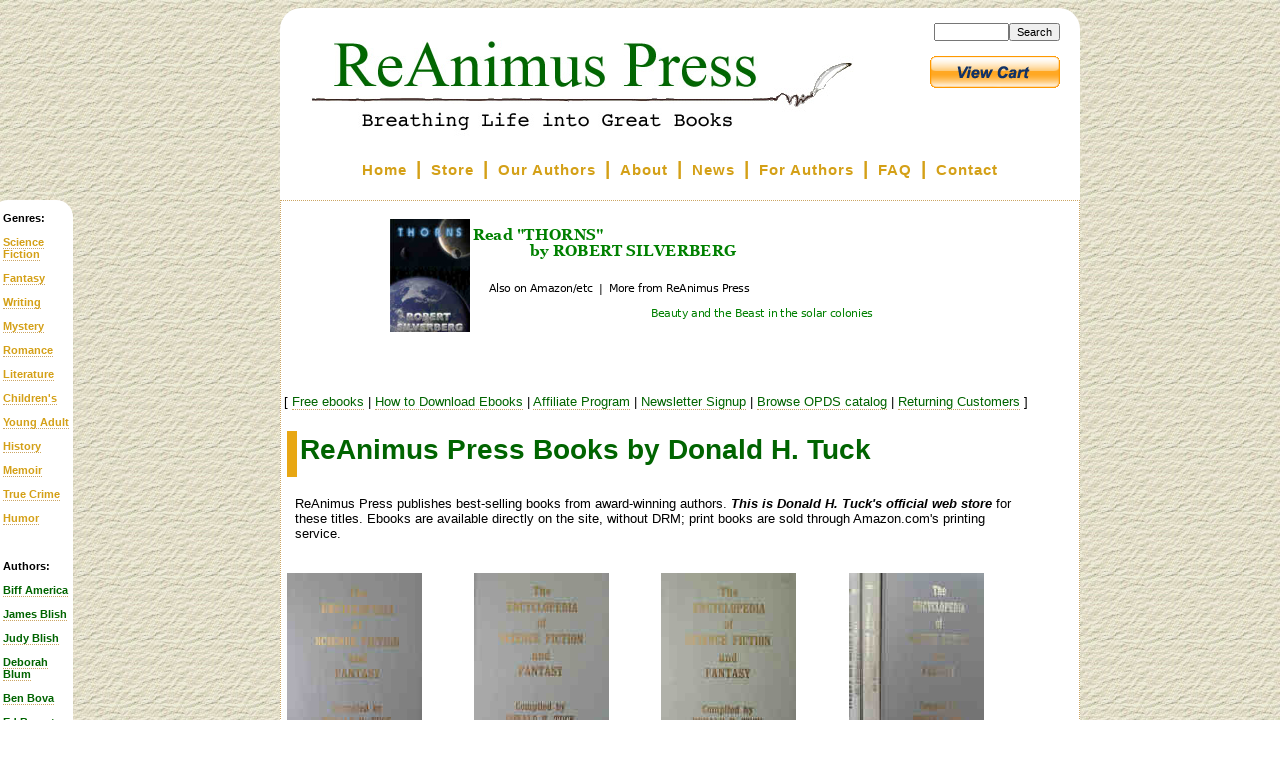

--- FILE ---
content_type: text/html; charset=UTF-8
request_url: https://reanimus.com/store/index.cgi?author=Donald%20H.%20Tuck
body_size: 28602
content:
<!DOCTYPE html PUBLIC "-//W3C//DTD XHTML 1.0 Transitional//EN" "https://www.w3.org/TR/xhtml1/DTD/xhtml1-transitional.dtd">
<html xmlns="https://www.w3.org/1999/xhtml">
<base _e_href="https://reanimus.com/">
<head>
<title> ReAnimus Press - Breathing Life Into Great Books </title>
<link rel="stylesheet" type="text/css" href="/style.css" />
<link rel="stylesheet" type="text/css" href="/box.css" />
<LINK rel="shortcut icon" href="/favicon.ico" type="image/x-icon">
<!--
<script src="/cookie.js"></script>
-->

<script type="text/javascript"> var curvyCornersNoAutoScan = true; </script>
<script type="text/JavaScript" src="/curvycorners.js"></script> 
<script type="text/JavaScript" src="/curvycorners-config.js"></script> 

</head>
<body>


<div id="bg" style="background: tan; background-image:url('/i/yellpapr.jpg');">
</div><!--/bg-->

<div class=sidebox id=sidebox></div>

<div class=roundedcontentbox id=roundedcontentbox>
<div class=content id=content>
<div class=header>
<div style="float: left"><a href=/ id=headerlink></a></div>
<div id=uprtnav style="float:right; margin-right:50px"><a href=/dashboard.cgi>Author Dashboard</a></div>

<!--NB: white bg for hdrrt so ie7 puts white between two pix, not bg img-->
<div style="float: left; margin-left: -110px; margin-top: 10px; background:white;XXXbackground: black;filter:alpha(opacity=100, FinishOpacity=0, XXXStyle=2, StartX=0, StartY=0, FinishX=0, FinishY=0);opacity:1;"><!--hdrrt-->

<!--
<div class=slideshow onclick="location='/photos'">
<img style="margin-left:0px;border-bottom:3px maroon solid; border-top:3px maroon solid; XXXFilter: Alpha(Opacity=100, FinishOpacity=0, Style=3, StartX=20, StartY=40, FinishX=10, FinishY=20);" id="myimg" name="myimg" src="/i/slides1.jpg" width=181 height=136>
<script src="/slideshow.js"></script>

<img style="margin-left:0px;border-bottom:3px maroon solid; border-top:3px maroon solid;" id="myimg2" name="myimg2" src="/i/img2slides1.jpg" width=181 height=136>
<script src="/slideshow2.js"></script>
</div></slideshow>
-->

</div><!--/hdrrt-->

</div><!--/header-->
<div class=menu id=topmenu>
<nobr>

<style>
.ns { font-size: 6pt; }
</style>
<a href="/index.cgi" class=topmenuitem>Home</a>
<span class=ns>&nbsp;</span>|<span class=ns>&nbsp;</span>
<a href="/store" class=topmenuitem>Store</a>
<span class=ns>&nbsp;</span>|<span class=ns>&nbsp;</span>
<a href="/authors.php" class=topmenuitem>Our Authors</a>
<span class=ns>&nbsp;</span>|<span class=ns>&nbsp;</span>
<a href="/about.ht" class=topmenuitem>About</a>
<span class=ns>&nbsp;</span>|<span class=ns>&nbsp;</span>
<!--
<a href="/index.cgi?w=1" class=topmenuitem>Pricing</a>
<span class=ns>&nbsp;</span>|<span class=ns>&nbsp;</span>
<a href="/index.cgi?w=2" "XXXorder.php" class=topmenuitem>Order</a>
<span class=ns>&nbsp;</span>|<span class=ns>&nbsp;</span>
-->
<a href="/news.ht" class=topmenuitem>News</a>
<span class=ns>&nbsp;</span>|<span class=ns>&nbsp;</span>
<a href="/?authors=1" class=topmenuitem>For Authors</a>
<!--
<a href="/modify.php" class=topmenuitem>Modify</a>
-->
<span class=ns>&nbsp;</span>|<span class=ns>&nbsp;</span>
<a href="/faq.ht" class=topmenuitem>FAQ</a>
<span class=ns>&nbsp;</span>|<span class=ns>&nbsp;</span>
<a href="/contact.cgi" class=topmenuitem>Contact</a>

</nobr>
</div><!--/menu-->
<div class=middle>
<?= empty($ahs) ? '' : $ahs ?>
<center><iframe src="https://reanimus.com/rotate.php?re=1" width=610 height=190 frameborder=0 style="background:#FFFFFF"></iframe></center>
<?= empty($ahe) ? '' : $ahe ?>
<script>
if (screen.width <= 480) location = 'https://m.reanimus.com/store/index.cgi?author=Donald%20H.%20Tuck';
</script>
<script>
function doplayer(f) {
	return '<embed src='+f+' type=audio/mpeg width=80 height=16 autostart=true loop=FALSE></embed>';
}
</script>
<script src="/store/js/jquery.js" type="text/javascript"></script>
<script src="/store/js/jquery.lazyload.min.js" type="text/javascript"></script>
<style>
.text { margin-top:0; margin-bottom:0; margin-right: 3in; margin-left: 1in;text-indent: 0.2in; font-family: serif; }
</style>
<script>document.getElementById('uprtnav').innerHTML = '<br><div id=srch style="float:right; font-size:100%"><form method="post" action="index.cgi"><input name="q" size=10 style="font-size:80%"><input type=submit value="Search" style="font-size:80%"></form><br></div> <form name="_xclick" target="paypal" action="https://www.paypal.com/cgi-bin/webscr" method="post"> <input type="hidden" name="cmd" value="_cart"> <input type="hidden" name="business" value="PGLSZAYHDUALG"> <input type="image" src="https://www.paypal.com/en_US/i/btn/view_cart_new.gif" border="0" name="submit" alt="Make payments with PayPal - it&#39;s fast, free and secure!"> <input type="hidden" name="display" value="1"> </form>  '</script>[
<a href="/?free=1">Free ebooks</a>
|
<a href="/store/load.ht">How to Download Ebooks</a>
|
<a href="https://reanimus.com/store/refer.cgi">Affiliate Program</a>
|
<a href="https://reanimus.com/email.cgi">Newsletter Signup</a>
|
<a href="opds://ReAnimus.com/catalog/cat.atom">Browse OPDS catalog</a>
|
<a href="#return">Returning Customers</a>
]
<table border="0" width=750><tr><td>

  

<!-- <center><h4 style="color:orange"> Halloween Sale! 50% off all ebooks with coupon code "HWEEN50"!</h4></center> -->

<h1>  ReAnimus Press  Books by Donald H. Tuck <!--and Music--> </h1>

<!--
<table border=0 width=20% align=right cellpadding=10><tr><td onclick='location="/store/load.ht"'>
<div class="container clearfix">
    <div class="news_right clearfix" id="news">
      <div class="news_cnr_top"><img src="/i/cnr_tl.gif" alt="corner" width="8" h
eight="8" class="cnr" style="display: none" /></div>

        <font style="font-size: 16pt;"><nobr>Tip<br></nobr></font>
        <br>
It's easy to load ReAnimus ebooks onto your reader &mdash;<a href="/store/load.ht"> click here to read how</a>
	<br>
        </p>

      <div class="news_cnr_bottom"><img src="/i/cnr_bl.gif" alt="corner" width="8
" height="8" class="cnr" style="display: none" /></div>
    </div>
    </div>
</td><tr><tr><td>
</td></tr></table>
-->




<p> ReAnimus Press publishes best-selling books from 
award-winning authors.  <b><i>This is Donald H. Tuck's official web store</i></b> for these titles. Ebooks are available directly on the site, without DRM; print books are sold through Amazon.com's printing service.


<!--
<p> Special for the new year&mdash; Free download of book one of Henry Gee's amazing 
<a href="/sigil/">SIGIL TRILOGY!</a>
Book one is FREE, Books 2-3 are half off!
-->





<!--
<a name=whyhere></a>
<p> <b>Why buy here in the ReAnimus Store?</b> All our books are also available on
<a target=_blank href="https://www.amazon.com/gp/search/ref=sr_adv_b/?search-alias=stripbooks&unfiltered=1&field-keywords=&field-author=&field-title=&field-isbn=&field-publisher=ReAnimus&node=&field-p_n_condition-type=&field-feature_browse-bin=&field-subject=&field-language=&field-dateop=&field-datemod=&field-dateyear=&sort=relevanceexprank&Adv-Srch-Books-Submit.x=29&Adv-Srch-Books-Submit.y=8">Amazon,</a>
<a target=_blank href="https://www.barnesandnoble.com/s/ReAnimus?keyword=ReAnimus&store=nookstore">B&N,</a>
<a target=_blank href="https://www.smashwords.com/profile/view/reanimus/popular#published">Smashwords,</a>
Apple, Sony, etc. if you prefer to purchase them there. The benefits of purchasing directly from the ReAnimus Store here is that you get <i>both</i> .EPUB and .MOBI formats for the price of one (and without DRM), so they work on your Kindle, Nook, iPad and just about every other ereader &mdash; not just a single device.  If you change your type of ereader and made your purchase here, you don't have to repurchase your books.  (Purchases in the store also benefit the authors more; so if it doesn't matter to you, please support your favorite authors by making your purchase here.) We also offer a 
<a target=_blank href="/store/return.cgi">7-day money-back return policy.</a> We want you to be satisfied!
-->
<!--
<p> <b>We want you to be satisfied!</b>  So please note we offer a 
<b><a target=_blank href="/store/return.cgi">7-day money-back return policy.</a></b>
-->

<!--
<p> Enjoy!  <br>
-->


<!--
<p> Jump to: [
<a href="/store/load.ht">How to Load Ebooks onto your Reader</a>
|
<a href="https://reanimus.com/store/refer.cgi">Join our Affiliate Program</a>
|
<a href="https://reanimus.com/email.cgi">Newsletter Signup</a>
|
<a href="opds://ReAnimus.com/catalog/cat.atom">Browse catalog from your ereader app</a>
|
<a href="#return">Returning Customers</a>
]
<p>
-->


</td></tr> </table>
<p style=clear:both><table border=0 width="750" XXXST style='width:750px;overflow:visible' cellpadding=0 cellspacing=0><tr><p style=clear:both><p style=clear:both><p style=clear:both><p style=clear:both><p style=clear:both><p style=clear:both></tr 5><tr><td valign=top><table border=0 align=left width="135" height=350 style="padding-right: 0px"> <tr><td valign=top> 

<a href="/store/?item=1536" border=0><img border=0 align=center style=padding-right:0 width=135 height=200 class=lazy src=/store/preload.gif data-original='/store/covers/1536.sml.jpg'><noscript><img border=0 align=center style=padding-right:0 width=135 height=200 src='/store/covers/1536.sml.jpg'></noscript> </a>
<center>
<!--
<h4>
<span style="font-size:12.5pt;color:black">The Encyclopedia of Science Fiction and Fantasy, Vol 1
</span>
<br><span style="font-size:11pt;color:darkgreen">by 
<a href="/store/index.cgi?author=Donald%20H.%20Tuck">Donald H. Tuck</a></span>
</h4>
-->
<p> <span style="font-size:9pt; color:red">$24.99 (ebook), $41.00 (print)</span>
</center>
<form name="_xclick" action="https://www.paypal.com/cgi-bin/webscr" method="post">
<br>
<input type="hidden" name="business" value="PGLSZAYHDUALG">
<input type="hidden" name="cmd" value="_cart" XXX_xclick>
<input type="hidden" name="currency_code" value="USD">
<input type="hidden" name="item_name" value="EBOOK:The Encyclopedia of Science Fiction and Fantasy, Vol 1">
<input type="hidden" name="item_number" value="1536">
<input type="hidden" name="no_note" value="1">
<input type="hidden" name="no_shipping" value="1">
<input type="hidden" name="return" value="https://reanimus.com/store/ppverify.cgi">
<input type="hidden" name="rm" value="2">
<input type="hidden" name="notify_url" value="https://reanimus.com/store/ppipn.cgi">
<input type="hidden" name="custom" value="702421952c">
<input type="hidden" name="cpp_header_image" value="https://static.e-junkie.com/sslpic/97483.f61217ce7f42a31971f81e4e74ba7e48.jpg">
<span style="font-size:80%; display:none;">Check here:<input type="checkbox" name="invoice" value=yes>to keep informed about new books from ReAnimus Press</span>
<center><input type='hidden' name='amount' value='24.99'> <input type="image" src="https://www.paypal.com/en_US/i/btn/btn_cart_LG.gif" border="0" width=120 height=26 style="vertical-align:bottom" name="submit" alt="Make payments with PayPal - it's fast, free and secure!"></center>
<input type="hidden" name="add" value="1">
<!--
<font color=black style="font-size: 7pt">(Visa, MC, Amex, Discover, PayPal)</font>
-->
</form>


<p><span class=storeshortblurb> The singular reference work to SF, vol.1.
 </span>

<a href='/store/?item=1536' style='font-size:7pt'>[More...]</a>
</td></tr> </table>
</td><td valign=top><table border=0 align=left width="135" height=350 style="padding-right: 0px"> <tr><td valign=top> 

<a href="/store/?item=1537" border=0><img border=0 align=center style=padding-right:0 width=135 height=200 class=lazy src=/store/preload.gif data-original='/store/covers/1537.sml.jpg'><noscript><img border=0 align=center style=padding-right:0 width=135 height=200 src='/store/covers/1537.sml.jpg'></noscript> </a>
<center>
<!--
<h4>
<span style="font-size:12.5pt;color:black">The Encyclopedia of Science Fiction and Fantasy, Vol 2
</span>
<br><span style="font-size:11pt;color:darkgreen">by 
<a href="/store/index.cgi?author=Donald%20H.%20Tuck">Donald H. Tuck</a></span>
</h4>
-->
<p> <span style="font-size:9pt; color:red">$24.99 (ebook), $41.00 (print)</span>
</center>
<form name="_xclick" action="https://www.paypal.com/cgi-bin/webscr" method="post">
<br>
<input type="hidden" name="business" value="PGLSZAYHDUALG">
<input type="hidden" name="cmd" value="_cart" XXX_xclick>
<input type="hidden" name="currency_code" value="USD">
<input type="hidden" name="item_name" value="EBOOK:The Encyclopedia of Science Fiction and Fantasy, Vol 2">
<input type="hidden" name="item_number" value="1537">
<input type="hidden" name="no_note" value="1">
<input type="hidden" name="no_shipping" value="1">
<input type="hidden" name="return" value="https://reanimus.com/store/ppverify.cgi">
<input type="hidden" name="rm" value="2">
<input type="hidden" name="notify_url" value="https://reanimus.com/store/ppipn.cgi">
<input type="hidden" name="custom" value="702421952c">
<input type="hidden" name="cpp_header_image" value="https://static.e-junkie.com/sslpic/97483.f61217ce7f42a31971f81e4e74ba7e48.jpg">
<span style="font-size:80%; display:none;">Check here:<input type="checkbox" name="invoice" value=yes>to keep informed about new books from ReAnimus Press</span>
<center><input type='hidden' name='amount' value='24.99'> <input type="image" src="https://www.paypal.com/en_US/i/btn/btn_cart_LG.gif" border="0" width=120 height=26 style="vertical-align:bottom" name="submit" alt="Make payments with PayPal - it's fast, free and secure!"></center>
<input type="hidden" name="add" value="1">
<!--
<font color=black style="font-size: 7pt">(Visa, MC, Amex, Discover, PayPal)</font>
-->
</form>


<p><span class=storeshortblurb> <!-- SHORTBLURB -->
The singular reference work to SF, vol.2.
 </span>

<a href='/store/?item=1537' style='font-size:7pt'>[More...]</a>
</td></tr> </table>
</td><td valign=top><table border=0 align=left width="135" height=350 style="padding-right: 0px"> <tr><td valign=top> 

<a href="/store/?item=1538" border=0><img border=0 align=center style=padding-right:0 width=135 height=200 class=lazy src=/store/preload.gif data-original='/store/covers/1538.sml.jpg'><noscript><img border=0 align=center style=padding-right:0 width=135 height=200 src='/store/covers/1538.sml.jpg'></noscript> </a>
<center>
<!--
<h4>
<span style="font-size:12.5pt;color:black">The Encyclopedia of Science Fiction and Fantasy, Vol 3
</span>
<br><span style="font-size:11pt;color:darkgreen">by 
<a href="/store/index.cgi?author=Donald%20H.%20Tuck">Donald H. Tuck</a></span>
</h4>
-->
<p> <span style="font-size:9pt; color:red">$24.99 (ebook), $41.00 (print)</span>
</center>
<form name="_xclick" action="https://www.paypal.com/cgi-bin/webscr" method="post">
<br>
<input type="hidden" name="business" value="PGLSZAYHDUALG">
<input type="hidden" name="cmd" value="_cart" XXX_xclick>
<input type="hidden" name="currency_code" value="USD">
<input type="hidden" name="item_name" value="EBOOK:The Encyclopedia of Science Fiction and Fantasy, Vol 3">
<input type="hidden" name="item_number" value="1538">
<input type="hidden" name="no_note" value="1">
<input type="hidden" name="no_shipping" value="1">
<input type="hidden" name="return" value="https://reanimus.com/store/ppverify.cgi">
<input type="hidden" name="rm" value="2">
<input type="hidden" name="notify_url" value="https://reanimus.com/store/ppipn.cgi">
<input type="hidden" name="custom" value="702421952c">
<input type="hidden" name="cpp_header_image" value="https://static.e-junkie.com/sslpic/97483.f61217ce7f42a31971f81e4e74ba7e48.jpg">
<span style="font-size:80%; display:none;">Check here:<input type="checkbox" name="invoice" value=yes>to keep informed about new books from ReAnimus Press</span>
<center><input type='hidden' name='amount' value='24.99'> <input type="image" src="https://www.paypal.com/en_US/i/btn/btn_cart_LG.gif" border="0" width=120 height=26 style="vertical-align:bottom" name="submit" alt="Make payments with PayPal - it's fast, free and secure!"></center>
<input type="hidden" name="add" value="1">
<!--
<font color=black style="font-size: 7pt">(Visa, MC, Amex, Discover, PayPal)</font>
-->
</form>


<p><span class=storeshortblurb> The singular reference work to SF, vol.3.
 </span>

<a href='/store/?item=1538' style='font-size:7pt'>[More...]</a>
</td></tr> </table>
</td><td valign=top><table border=0 align=left width="135" height=350 style="padding-right: 0px"> <tr><td valign=top> 

<a href="/store/?item=1539" border=0><img border=0 align=center style=padding-right:0 width=135 height=200 class=lazy src=/store/preload.gif data-original='/store/covers/1539.sml.jpg'><noscript><img border=0 align=center style=padding-right:0 width=135 height=200 src='/store/covers/1539.sml.jpg'></noscript> </a>
<center>
<!--
<h4>
<span style="font-size:12.5pt;color:black">The Encyclopedia of Science Fiction and Fantasy, 3-Volume Set
</span>
<br><span style="font-size:11pt;color:darkgreen">by 
<a href="/store/index.cgi?author=Donald%20H.%20Tuck">Donald H. Tuck</a></span>
</h4>
-->
<p> <span style="font-size:9pt; color:red">$64.99 (ebook), $100.00 (print)</span>
</center>
<form name="_xclick" action="https://www.paypal.com/cgi-bin/webscr" method="post">
<br>
<input type="hidden" name="business" value="PGLSZAYHDUALG">
<input type="hidden" name="cmd" value="_cart" XXX_xclick>
<input type="hidden" name="currency_code" value="USD">
<input type="hidden" name="item_name" value="EBOOK:The Encyclopedia of Science Fiction and Fantasy, 3-Volume Set">
<input type="hidden" name="item_number" value="1539">
<input type="hidden" name="no_note" value="1">
<input type="hidden" name="no_shipping" value="1">
<input type="hidden" name="return" value="https://reanimus.com/store/ppverify.cgi">
<input type="hidden" name="rm" value="2">
<input type="hidden" name="notify_url" value="https://reanimus.com/store/ppipn.cgi">
<input type="hidden" name="custom" value="702421952c">
<input type="hidden" name="cpp_header_image" value="https://static.e-junkie.com/sslpic/97483.f61217ce7f42a31971f81e4e74ba7e48.jpg">
<span style="font-size:80%; display:none;">Check here:<input type="checkbox" name="invoice" value=yes>to keep informed about new books from ReAnimus Press</span>
<center><input type='hidden' name='amount' value='64.99'> <input type="image" src="https://www.paypal.com/en_US/i/btn/btn_cart_LG.gif" border="0" width=120 height=26 style="vertical-align:bottom" name="submit" alt="Make payments with PayPal - it's fast, free and secure!"></center>
<input type="hidden" name="add" value="1">
<!--
<font color=black style="font-size: 7pt">(Visa, MC, Amex, Discover, PayPal)</font>
-->
</form>


<p><span class=storeshortblurb> The singular reference work to SF, all vols.1-3.
 </span>

<a href='/store/?item=1539' style='font-size:7pt'>[More...]</a>
</td></tr> </table>
</td><p style=clear:both><p style=clear:both><p style=clear:both><p style=clear:both><p style=clear:both><p style=clear:both><p style=clear:both><p style=clear:both><p style=clear:both><p style=clear:both><p style=clear:both><p style=clear:both><p style=clear:both><p style=clear:both><p style=clear:both><p style=clear:both><p style=clear:both><p style=clear:both><p style=clear:both><p style=clear:both><p style=clear:both><p style=clear:both><p style=clear:both><p style=clear:both><p style=clear:both><p style=clear:both><p style=clear:both><p style=clear:both><p style=clear:both><p style=clear:both><p style=clear:both><p style=clear:both><p style=clear:both><p style=clear:both><p style=clear:both><p style=clear:both><p style=clear:both><p style=clear:both><p style=clear:both><p style=clear:both><p style=clear:both><p style=clear:both><p style=clear:both><p style=clear:both><p style=clear:both><p style=clear:both><p style=clear:both><p style=clear:both><p style=clear:both><p style=clear:both><p style=clear:both><p style=clear:both><p style=clear:both><p style=clear:both><p style=clear:both><p style=clear:both><p style=clear:both><table border=0><tr><td> <a name=return></a><h3> Drawings</h3>
<p> From time to time we conduct drawings for things like free Kindles, free ebooks, and so forth. We're not conducting one right now, but check back later!
<h4> Last Drawing's Winners</h4>
<p> The winners of the Apr. 30th drawing are:
<ul>
	<li> 1st Place: 
Sandra Beeman
	(Kindle + choice of any two ebooks)
	<li> 2nd Place: 
Guy Harris
	(Choice of any two ebooks)
	<li> 3rd Place: 
Paula Prescott
	(Choice of any one ebook)
	<li> 4th Place: 
Andy Kossowsky
	(Choice of any one ebook)
</ul>
<p> Congratulations!
<a name=return></a>
<h4 class=mh4>Returning Customers</h4>
<form method=post action=https://reanimus.com/store/ppverify.cgi>
Got a new device?  Need to download again?
If you previously purchased an item here and want a different format, no problem!  We believe you should be able to put your stuff on any device you want.
You may return here any time after purchase to get copies of your purchases
in any of the other available formats.
Simply enter the transaction ID you received on your purchase receipt:
<input type=password name=pw size=10>
<input type=submit value="Get a different ebook format">
</form>
<p>
<center><iframe src="https://reanimus.com/rotate.php?re=1" width=610 height=190 frameborder=0 style="background:#FFFFFF"></iframe></center>
 </td></tr></table><style>
.sidebox {
	padding-left:2px;
	width:80px;
	overflow:visible;
	position:absolute;
	top:200px;
	left:0px;
	font-size: 8pt;
	text-align: left;

	background: white;
	margin-left: -9px;
	border-radius: 3ex;
	-webkit-border-radius: 3ex;
	-moz-border-radius: 3ex;
}
.sidebox a { font-size: 8pt; }
.sidebox br { display: block; margin: 3px 0; }
#genrelist { margin-left: 10px; }
#genrelist a { color: #D4A017; }
#authorlist { margin-left: 10px; }
body { padding-left: 80px; }
</style>

<script>
//document.getElementById('sidebox').innerHTML = 'xxx'; 
document.getElementById('sidebox').innerHTML = '<br> <div xxclass=sidebox> <div id=genrelist > <b>Genres:</b> <br> <br>  <a href=/store/index.cgi?genre=Science%20Fiction><b>Science Fiction</b></a><br><br>  <a href=/store/index.cgi?genre=Fantasy><b>Fantasy</b></a><br><br>  <a href=/store/index.cgi?genre=Writing><b>Writing</b></a><br><br>  <a href=/store/index.cgi?genre=Mystery><b>Mystery</b></a><br><br>  <a href=/store/index.cgi?genre=Romance><b>Romance</b></a><br><br>  <a href=/store/index.cgi?genre=Literature><b>Literature</b></a><br><br>  <a href=/store/index.cgi?genre=Children%27s><b>Children&#39;s</b></a><br><br>  <a href=/store/index.cgi?genre=Young%20Adult><b>Young Adult</b></a><br><br>  <a href=/store/index.cgi?genre=History><b>History</b></a><br><br>  <a href=/store/index.cgi?genre=Memoir><b>Memoir</b></a><br><br>  <a href=/store/index.cgi?genre=True%20Crime><b>True Crime</b></a><br><br>  <a href=/store/index.cgi?genre=Humor><b>Humor</b></a><br><br>   </div> <br> <br> <div id=authorlist> <b>Authors:</b> <br> <br>  <a href=/store/index.cgi?author=Biff%20America><b>Biff America</b></a><br><br>  <a href=/store/index.cgi?author=James%20Blish><b>James Blish</a><br><br>  <a href=/store/index.cgi?author=Judy%20Blish><b>Judy Blish</a><br><br>  <a href=/store/index.cgi?author=Deborah%20Blum><b>Deborah Blum</b></a><br><br>  <a href=/store/index.cgi?author=Ben%20Bova><b>Ben Bova</b></a><br><br>  <a href=/store/index.cgi?author=Edward%20Bryant><b>Ed Bryant</b></a><br><br>  <a href=/store/index.cgi?author=Brian%20Clegg><b>Brian Clegg</b></a><br><br>  <a href=/store/index.cgi?author=Jack%20Cohen><b>Jack Cohen</a><br><br>  <a href=/store/index.cgi?author=Conor%20Daly><b>Conor Daly</b></a><br><br> <!--  <a href=/store/index.cgi?author=Harlan%20Ellison><b>Harlan Ellison</b></a><br><br> -->  <a href=/store/index.cgi?author=Henry%20Gee><b>Henry Gee</b></a><br><br>  <a href=/store/index.cgi?author=John%20Gribbin><b>John Gribbin</b></a><br><br>  <a href=/store/index.cgi?author=Chet%20Gottfried><b>Chet Gottfried</b></a><br><br>  <a href=/store/index.cgi?author=James%20Gunn><b>James Gunn</b></a><br><br>  <a href=/store/index.cgi?author=Karen%20Haber><b>Karen Haber</b></a><br><br>  <a href=/store/index.cgi?author=Robert%20Heinlein><b>Robert Heinlein</b></a><br><br>  <a href=/store/index.cgi?author=Harvey%20Jacobs><b>Harvey Jacobs</b></a><br><br>  <a href=/store/index.cgi?author=Roby%20James><b>Roby James</b></a><br><br>  <a href=/store/index.cgi?author=Jeff%20Kisseloff><b>Jeff Kisseloff</b></a><br><br>  <a href=/store/index.cgi?author=Damon%20Knight><b>Damon Knight</b></a><br><br>  <a href=/store/index.cgi?author=Ursula%20K.%20Le%20Guin><b>Ursula K. Le Guin</b></a><br><br>  <a href=/store/index.cgi?author=Hermann%20Maurer%20with%20John%20Barnes%2c%20from%20a%20translation%20by%20Ann%20Backhaus><b>Hermann Maurer</b></a><br><br>  <a href=/store/index.cgi?author=Edward%20M%20Lerner><b>Edward M. Lerner</b></a><br><br>  <a href=/store/index.cgi?author=Wil%20McCarthy><b>Wil McCarthy</b></a><br><br>  <a href=/store/index.cgi?author=Sean%20McMullen><b>Sean McMullen</b></a><br><br> <!-- <a href=/store/index.cgi?author=Charlene%20Oliver><b>Charlene Oliver</b></a><br><br> -->  <a href=/store/index.cgi?author=Robert%20Qualkinbush><b>Robert Qualkinbush</b></a><br><br>  <a href=/store/index.cgi?author=Tim%20Poston><b>Tim Poston</a><br><br>  <a href=/store/index.cgi?author=John%20Flint%20Roy><b>John Flint Roy</b></a><br><br>  <a href=/store/index.cgi?author=Robert%20Silverberg><b>Robert Silverberg</b></a><br><br>  <a href=/store/index.cgi?author=Jerry%20Sohl><b>Jerry Sohl</b></a><br><br>  <a href=/store/index.cgi?author=Norman%20Spinrad><b>Norman Spinrad</b></a><br><br>  <a href=/store/index.cgi?author=Ian%20Stewart><b>Ian Stewart</a><br><br>  <a href=/store/index.cgi?author=John%20E%2e%20Stith><b>John E. Stith</a><br><br>  <a href=/store/index.cgi?author=Craig%20Strete><b>Craig Strete</a><br><br>  <a href=/store/index.cgi?author=Bruce%20Taylor><b>Bruce Taylor</b></a><br><br>  <a href=/store/index.cgi?author=Hermann%20Maurer%20with%20John%20Barnes%2c%20from%20a%20translation%20by%20Ann%20Backhaus><b>John Barnes</b></a><br><br>  <a href=/store/index.cgi?author=Michael%20Page><b>Michael Page</b></a><br><br>  <a href=/store/index.cgi?author=Severna%20Park><b>Severna Park</b></a><br><br>  <a href=/store/index.cgi?author=Mark%20Twain><b>Mark Twain</b></a><br><br>  <a href=/store/index.cgi?author=Jules%20Verne><b>Jules Verne</b></a><br><br>  <a href=/store/index.cgi?author=Bud%20Webster><b>Bud Webster</a><br><br>  <a href=/store/index.cgi?author=Allen%20L.%20Wold><b>Allen L. Wold</b></a><br><br>  <a href=/store/index.cgi?author=Nancy%20Wright><b>Nancy Wright</b></a><br><br>  <br><br></div> </div>' 
</script>

<script>
// standard loading - no options
//$("img.lazy").lazyload();
// code for fade in option
//$("img.lazy").lazyload({ effect : "fadeIn" });

// code to load plus a few below the fold
$("img.lazy").lazyload({ 
    failure_limit : 10
});

// now load the rest after 5sec
$(function() {          
    $("img:below-the-fold").lazyload({
        event : "sporty"
    });
});
$(window).bind("load", function() { 
    var timeout = setTimeout(function() {$("img.lazy").trigger("sporty")}, 5000);
}); 
</script>
</div><!--/middle-->
<div class=footer align=center>

<p> 
<!--
<a href="/forum.ht">Forums</a>
&nbsp;|&nbsp;
<a href="/resources.ht">Resources</a>
&nbsp;|&nbsp;
-->
<a href="/email.cgi">Newsletter Signup</a>
&nbsp;|&nbsp;
<a href="/store/refer.cgi">Affiliate Program (earn 30%!)</a>
&nbsp;|&nbsp;
<a href="/store/return.cgi">Refund Policy</a>
&nbsp;|&nbsp;
<a href="/terms.ht">Privacy Policy & Terms</a>

<p>
<p style="font-size: 7pt"> 
&copy; 
<script>
var today = new Date(); year = today.getFullYear();
document.write(year);
</script>
Reanimus.com
</div><!--/footer-->

<!--kludge for curvycorners bottom padding; need two of these in ie8, one in ie7-->
<!--[if gte IE 8]>
<!-- needed??
<h1 style="border:none; height:1px"> &nbsp; </h1>
<![endif]-->

</div><!--/content-->

<!--kludge for curvycorners bottom padding; this one needed in both ie7&8-->
<!--[if gte IE 7]>
<h1 style="border:none; height:1px;"> &nbsp; </h1>
<![endif]-->

</div><!--/roundedcontentbox-->
<script type="text/javascript"> curvyCorners.init(); </script>
</body>
</html>


--- FILE ---
content_type: text/html; charset=UTF-8
request_url: https://reanimus.com/store/more.php?x=500&bg=000000,ffffff&tc=800000,008000,D4A017&ref=
body_size: 1067
content:
document.write('<img usemap="#gmap1022885414" width="500" height="120" src="https://reanimus.com/store/mkad.php?t=THORNS&c=re-covers/1624.sml.jpg&ref=&x=500&bg=000000,ffffff&tc=800000,008000,D4A017&ref=&a=ROBERT SILVERBERG&bl=Beauty and the Beast in the solar colonies&re=1&ref=" alt="Click to read ebooks" border="0"><map name="gmap1022885414"> <area target=_top shape="rect" alt="More ebooks..." coords="143,62,183,89" href="https://reanimus.com/store/?item=1624"> <area shape="rect" alt="Read more from this author" coords="184,62,251,89" target=_top href="https://reanimus.com/store?ref="> <area shape="rect" alt="Spread the word..." coords="252,62,300,89" target=_top href="https://reanimus.com/store?ref="> <area shape="rect" alt="Discuss this ebook..." coords="301,62,355,89" target=_top href="https://reanimus.com/store?ref="> <area shape="rect" coords="0,0,500,120" target=_top href="https://reanimus.com/store/?item=1624"  title="Click to read ebooks from ReAnimus Press" alt="Click to read THORNS and other ebooks from ReAnimus Press"></map>');

--- FILE ---
content_type: text/html; charset=UTF-8
request_url: https://reanimus.com/store/more.php?x=500&bg=000000,ffffff&tc=800000,008000,D4A017&ref=
body_size: 1121
content:
document.write('<img usemap="#gmap622795388" width="500" height="120" src="https://reanimus.com/store/mkad.php?t=CREATING SHORT FICTION&c=re-covers/1548.sml.jpg&ref=&x=500&bg=000000,ffffff&tc=800000,008000,D4A017&ref=&a=DAMON KNIGHT&bl=The classic guide to writing short fiction - Revised & Expanded 3rd ed.&re=1&ref=" alt="Click to read ebooks" border="0"><map name="gmap622795388"> <area target=_top shape="rect" alt="More ebooks..." coords="143,62,183,89" href="https://reanimus.com/store/?item=1548"> <area shape="rect" alt="Read more from this author" coords="184,62,251,89" target=_top href="https://reanimus.com/store?ref="> <area shape="rect" alt="Spread the word..." coords="252,62,300,89" target=_top href="https://reanimus.com/store?ref="> <area shape="rect" alt="Discuss this ebook..." coords="301,62,355,89" target=_top href="https://reanimus.com/store?ref="> <area shape="rect" coords="0,0,500,120" target=_top href="https://reanimus.com/store/?item=1548"  title="Click to read ebooks from ReAnimus Press" alt="Click to read CREATING SHORT FICTION and other ebooks from ReAnimus Press"></map>');